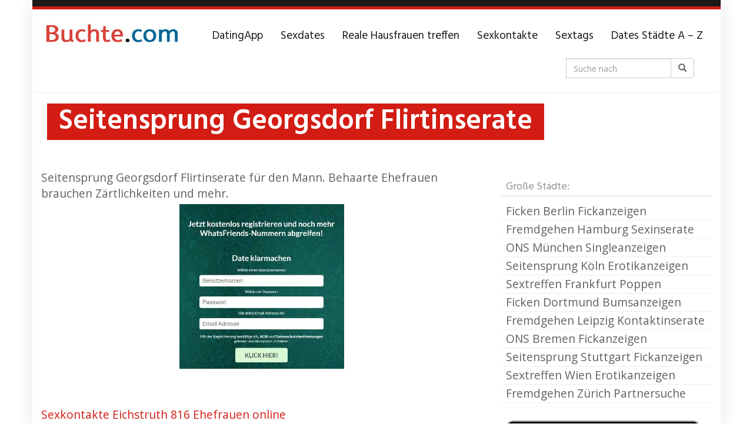

--- FILE ---
content_type: text/html; charset=UTF-8
request_url: https://buchte.com/region/seitensprung-georgsdorf-flirtinserate/
body_size: 22193
content:
<!DOCTYPE html>
<html lang="de" prefix="og: https://ogp.me/ns#">
	<head>
		<meta charset="utf-8">

<!-- Diese Seite wurde optimiert mit wpSEO (https://www.wpseo.org). -->
<title>Seitensprung Georgsdorf Flirtinserate</title>
<meta name="description" content="Seitensprung Georgsdorf Flirtinserate für den Mann. Behaarte Ehefrauen brauchen Zärtlichkeiten und mehr. Sexkontakte Eichstruth 816 ..." />
<meta name="robots" content="index, follow, noodp" />

		<meta name="viewport" content="width=device-width, initial-scale=1.0, maximum-scale=1.0, user-scalable=no"/>
		<meta http-equiv="X-UA-Compatible" content="IE=edge,chrome=1">
		
			<style>img:is([sizes="auto" i], [sizes^="auto," i]) { contain-intrinsic-size: 3000px 1500px }</style>
	
<!-- Suchmaschinen-Optimierung durch Rank Math PRO - https://rankmath.com/ -->


<link rel="canonical" href="https://buchte.com/region/seitensprung-georgsdorf-flirtinserate/" />
<meta property="og:locale" content="de_DE" />
<meta property="og:type" content="article" />
<meta property="og:title" content="Seitensprung Georgsdorf Flirtinserate - Private Sexadressen für Deinen Seitensprung." />
<meta property="og:description" content="Seitensprung Georgsdorf Flirtinserate für den Mann. Behaarte Ehefrauen brauchen Zärtlichkeiten und mehr. Sexkontakte Eichstruth 816 Ehefrauen online" />
<meta property="og:url" content="https://buchte.com/region/seitensprung-georgsdorf-flirtinserate/" />
<meta property="og:site_name" content="Private Sexadressen für Deinen Seitensprung." />
<meta name="twitter:card" content="summary_large_image" />
<meta name="twitter:title" content="Seitensprung Georgsdorf Flirtinserate - Private Sexadressen für Deinen Seitensprung." />
<meta name="twitter:description" content="Seitensprung Georgsdorf Flirtinserate für den Mann. Behaarte Ehefrauen brauchen Zärtlichkeiten und mehr. Sexkontakte Eichstruth 816 Ehefrauen online" />
<meta name="twitter:label1" content="Verfasst von" />
<meta name="twitter:data1" content="admin" />
<meta name="twitter:label2" content="Lesedauer" />
<meta name="twitter:data2" content="Weniger als eine Minute" />
<!-- /Rank Math WordPress SEO Plugin -->

<link rel='dns-prefetch' href='//www.wazazu.com' />
<link rel='dns-prefetch' href='//www.googletagmanager.com' />
<link rel='dns-prefetch' href='//netdna.bootstrapcdn.com' />
<link rel='dns-prefetch' href='//fonts.googleapis.com' />
<script type="text/javascript">
/* <![CDATA[ */
window._wpemojiSettings = {"baseUrl":"https:\/\/s.w.org\/images\/core\/emoji\/16.0.1\/72x72\/","ext":".png","svgUrl":"https:\/\/s.w.org\/images\/core\/emoji\/16.0.1\/svg\/","svgExt":".svg","source":{"concatemoji":"https:\/\/buchte.com\/wp-includes\/js\/wp-emoji-release.min.js?ver=6.8.3"}};
/*! This file is auto-generated */
!function(s,n){var o,i,e;function c(e){try{var t={supportTests:e,timestamp:(new Date).valueOf()};sessionStorage.setItem(o,JSON.stringify(t))}catch(e){}}function p(e,t,n){e.clearRect(0,0,e.canvas.width,e.canvas.height),e.fillText(t,0,0);var t=new Uint32Array(e.getImageData(0,0,e.canvas.width,e.canvas.height).data),a=(e.clearRect(0,0,e.canvas.width,e.canvas.height),e.fillText(n,0,0),new Uint32Array(e.getImageData(0,0,e.canvas.width,e.canvas.height).data));return t.every(function(e,t){return e===a[t]})}function u(e,t){e.clearRect(0,0,e.canvas.width,e.canvas.height),e.fillText(t,0,0);for(var n=e.getImageData(16,16,1,1),a=0;a<n.data.length;a++)if(0!==n.data[a])return!1;return!0}function f(e,t,n,a){switch(t){case"flag":return n(e,"\ud83c\udff3\ufe0f\u200d\u26a7\ufe0f","\ud83c\udff3\ufe0f\u200b\u26a7\ufe0f")?!1:!n(e,"\ud83c\udde8\ud83c\uddf6","\ud83c\udde8\u200b\ud83c\uddf6")&&!n(e,"\ud83c\udff4\udb40\udc67\udb40\udc62\udb40\udc65\udb40\udc6e\udb40\udc67\udb40\udc7f","\ud83c\udff4\u200b\udb40\udc67\u200b\udb40\udc62\u200b\udb40\udc65\u200b\udb40\udc6e\u200b\udb40\udc67\u200b\udb40\udc7f");case"emoji":return!a(e,"\ud83e\udedf")}return!1}function g(e,t,n,a){var r="undefined"!=typeof WorkerGlobalScope&&self instanceof WorkerGlobalScope?new OffscreenCanvas(300,150):s.createElement("canvas"),o=r.getContext("2d",{willReadFrequently:!0}),i=(o.textBaseline="top",o.font="600 32px Arial",{});return e.forEach(function(e){i[e]=t(o,e,n,a)}),i}function t(e){var t=s.createElement("script");t.src=e,t.defer=!0,s.head.appendChild(t)}"undefined"!=typeof Promise&&(o="wpEmojiSettingsSupports",i=["flag","emoji"],n.supports={everything:!0,everythingExceptFlag:!0},e=new Promise(function(e){s.addEventListener("DOMContentLoaded",e,{once:!0})}),new Promise(function(t){var n=function(){try{var e=JSON.parse(sessionStorage.getItem(o));if("object"==typeof e&&"number"==typeof e.timestamp&&(new Date).valueOf()<e.timestamp+604800&&"object"==typeof e.supportTests)return e.supportTests}catch(e){}return null}();if(!n){if("undefined"!=typeof Worker&&"undefined"!=typeof OffscreenCanvas&&"undefined"!=typeof URL&&URL.createObjectURL&&"undefined"!=typeof Blob)try{var e="postMessage("+g.toString()+"("+[JSON.stringify(i),f.toString(),p.toString(),u.toString()].join(",")+"));",a=new Blob([e],{type:"text/javascript"}),r=new Worker(URL.createObjectURL(a),{name:"wpTestEmojiSupports"});return void(r.onmessage=function(e){c(n=e.data),r.terminate(),t(n)})}catch(e){}c(n=g(i,f,p,u))}t(n)}).then(function(e){for(var t in e)n.supports[t]=e[t],n.supports.everything=n.supports.everything&&n.supports[t],"flag"!==t&&(n.supports.everythingExceptFlag=n.supports.everythingExceptFlag&&n.supports[t]);n.supports.everythingExceptFlag=n.supports.everythingExceptFlag&&!n.supports.flag,n.DOMReady=!1,n.readyCallback=function(){n.DOMReady=!0}}).then(function(){return e}).then(function(){var e;n.supports.everything||(n.readyCallback(),(e=n.source||{}).concatemoji?t(e.concatemoji):e.wpemoji&&e.twemoji&&(t(e.twemoji),t(e.wpemoji)))}))}((window,document),window._wpemojiSettings);
/* ]]> */
</script>
<style id='wp-emoji-styles-inline-css' type='text/css'>

	img.wp-smiley, img.emoji {
		display: inline !important;
		border: none !important;
		box-shadow: none !important;
		height: 1em !important;
		width: 1em !important;
		margin: 0 0.07em !important;
		vertical-align: -0.1em !important;
		background: none !important;
		padding: 0 !important;
	}
</style>
<link rel='stylesheet' id='wp-block-library-css' href='https://buchte.com/wp-includes/css/dist/block-library/style.min.css?ver=6.8.3' type='text/css' media='all' />
<style id='classic-theme-styles-inline-css' type='text/css'>
/*! This file is auto-generated */
.wp-block-button__link{color:#fff;background-color:#32373c;border-radius:9999px;box-shadow:none;text-decoration:none;padding:calc(.667em + 2px) calc(1.333em + 2px);font-size:1.125em}.wp-block-file__button{background:#32373c;color:#fff;text-decoration:none}
</style>
<style id='vx-vx-videos-style-inline-css' type='text/css'>


</style>
<style id='vx-vx-models-style-inline-css' type='text/css'>


</style>
<style id='global-styles-inline-css' type='text/css'>
:root{--wp--preset--aspect-ratio--square: 1;--wp--preset--aspect-ratio--4-3: 4/3;--wp--preset--aspect-ratio--3-4: 3/4;--wp--preset--aspect-ratio--3-2: 3/2;--wp--preset--aspect-ratio--2-3: 2/3;--wp--preset--aspect-ratio--16-9: 16/9;--wp--preset--aspect-ratio--9-16: 9/16;--wp--preset--color--black: #000000;--wp--preset--color--cyan-bluish-gray: #abb8c3;--wp--preset--color--white: #ffffff;--wp--preset--color--pale-pink: #f78da7;--wp--preset--color--vivid-red: #cf2e2e;--wp--preset--color--luminous-vivid-orange: #ff6900;--wp--preset--color--luminous-vivid-amber: #fcb900;--wp--preset--color--light-green-cyan: #7bdcb5;--wp--preset--color--vivid-green-cyan: #00d084;--wp--preset--color--pale-cyan-blue: #8ed1fc;--wp--preset--color--vivid-cyan-blue: #0693e3;--wp--preset--color--vivid-purple: #9b51e0;--wp--preset--gradient--vivid-cyan-blue-to-vivid-purple: linear-gradient(135deg,rgba(6,147,227,1) 0%,rgb(155,81,224) 100%);--wp--preset--gradient--light-green-cyan-to-vivid-green-cyan: linear-gradient(135deg,rgb(122,220,180) 0%,rgb(0,208,130) 100%);--wp--preset--gradient--luminous-vivid-amber-to-luminous-vivid-orange: linear-gradient(135deg,rgba(252,185,0,1) 0%,rgba(255,105,0,1) 100%);--wp--preset--gradient--luminous-vivid-orange-to-vivid-red: linear-gradient(135deg,rgba(255,105,0,1) 0%,rgb(207,46,46) 100%);--wp--preset--gradient--very-light-gray-to-cyan-bluish-gray: linear-gradient(135deg,rgb(238,238,238) 0%,rgb(169,184,195) 100%);--wp--preset--gradient--cool-to-warm-spectrum: linear-gradient(135deg,rgb(74,234,220) 0%,rgb(151,120,209) 20%,rgb(207,42,186) 40%,rgb(238,44,130) 60%,rgb(251,105,98) 80%,rgb(254,248,76) 100%);--wp--preset--gradient--blush-light-purple: linear-gradient(135deg,rgb(255,206,236) 0%,rgb(152,150,240) 100%);--wp--preset--gradient--blush-bordeaux: linear-gradient(135deg,rgb(254,205,165) 0%,rgb(254,45,45) 50%,rgb(107,0,62) 100%);--wp--preset--gradient--luminous-dusk: linear-gradient(135deg,rgb(255,203,112) 0%,rgb(199,81,192) 50%,rgb(65,88,208) 100%);--wp--preset--gradient--pale-ocean: linear-gradient(135deg,rgb(255,245,203) 0%,rgb(182,227,212) 50%,rgb(51,167,181) 100%);--wp--preset--gradient--electric-grass: linear-gradient(135deg,rgb(202,248,128) 0%,rgb(113,206,126) 100%);--wp--preset--gradient--midnight: linear-gradient(135deg,rgb(2,3,129) 0%,rgb(40,116,252) 100%);--wp--preset--font-size--small: 13px;--wp--preset--font-size--medium: 20px;--wp--preset--font-size--large: 36px;--wp--preset--font-size--x-large: 42px;--wp--preset--spacing--20: 0.44rem;--wp--preset--spacing--30: 0.67rem;--wp--preset--spacing--40: 1rem;--wp--preset--spacing--50: 1.5rem;--wp--preset--spacing--60: 2.25rem;--wp--preset--spacing--70: 3.38rem;--wp--preset--spacing--80: 5.06rem;--wp--preset--shadow--natural: 6px 6px 9px rgba(0, 0, 0, 0.2);--wp--preset--shadow--deep: 12px 12px 50px rgba(0, 0, 0, 0.4);--wp--preset--shadow--sharp: 6px 6px 0px rgba(0, 0, 0, 0.2);--wp--preset--shadow--outlined: 6px 6px 0px -3px rgba(255, 255, 255, 1), 6px 6px rgba(0, 0, 0, 1);--wp--preset--shadow--crisp: 6px 6px 0px rgba(0, 0, 0, 1);}:where(.is-layout-flex){gap: 0.5em;}:where(.is-layout-grid){gap: 0.5em;}body .is-layout-flex{display: flex;}.is-layout-flex{flex-wrap: wrap;align-items: center;}.is-layout-flex > :is(*, div){margin: 0;}body .is-layout-grid{display: grid;}.is-layout-grid > :is(*, div){margin: 0;}:where(.wp-block-columns.is-layout-flex){gap: 2em;}:where(.wp-block-columns.is-layout-grid){gap: 2em;}:where(.wp-block-post-template.is-layout-flex){gap: 1.25em;}:where(.wp-block-post-template.is-layout-grid){gap: 1.25em;}.has-black-color{color: var(--wp--preset--color--black) !important;}.has-cyan-bluish-gray-color{color: var(--wp--preset--color--cyan-bluish-gray) !important;}.has-white-color{color: var(--wp--preset--color--white) !important;}.has-pale-pink-color{color: var(--wp--preset--color--pale-pink) !important;}.has-vivid-red-color{color: var(--wp--preset--color--vivid-red) !important;}.has-luminous-vivid-orange-color{color: var(--wp--preset--color--luminous-vivid-orange) !important;}.has-luminous-vivid-amber-color{color: var(--wp--preset--color--luminous-vivid-amber) !important;}.has-light-green-cyan-color{color: var(--wp--preset--color--light-green-cyan) !important;}.has-vivid-green-cyan-color{color: var(--wp--preset--color--vivid-green-cyan) !important;}.has-pale-cyan-blue-color{color: var(--wp--preset--color--pale-cyan-blue) !important;}.has-vivid-cyan-blue-color{color: var(--wp--preset--color--vivid-cyan-blue) !important;}.has-vivid-purple-color{color: var(--wp--preset--color--vivid-purple) !important;}.has-black-background-color{background-color: var(--wp--preset--color--black) !important;}.has-cyan-bluish-gray-background-color{background-color: var(--wp--preset--color--cyan-bluish-gray) !important;}.has-white-background-color{background-color: var(--wp--preset--color--white) !important;}.has-pale-pink-background-color{background-color: var(--wp--preset--color--pale-pink) !important;}.has-vivid-red-background-color{background-color: var(--wp--preset--color--vivid-red) !important;}.has-luminous-vivid-orange-background-color{background-color: var(--wp--preset--color--luminous-vivid-orange) !important;}.has-luminous-vivid-amber-background-color{background-color: var(--wp--preset--color--luminous-vivid-amber) !important;}.has-light-green-cyan-background-color{background-color: var(--wp--preset--color--light-green-cyan) !important;}.has-vivid-green-cyan-background-color{background-color: var(--wp--preset--color--vivid-green-cyan) !important;}.has-pale-cyan-blue-background-color{background-color: var(--wp--preset--color--pale-cyan-blue) !important;}.has-vivid-cyan-blue-background-color{background-color: var(--wp--preset--color--vivid-cyan-blue) !important;}.has-vivid-purple-background-color{background-color: var(--wp--preset--color--vivid-purple) !important;}.has-black-border-color{border-color: var(--wp--preset--color--black) !important;}.has-cyan-bluish-gray-border-color{border-color: var(--wp--preset--color--cyan-bluish-gray) !important;}.has-white-border-color{border-color: var(--wp--preset--color--white) !important;}.has-pale-pink-border-color{border-color: var(--wp--preset--color--pale-pink) !important;}.has-vivid-red-border-color{border-color: var(--wp--preset--color--vivid-red) !important;}.has-luminous-vivid-orange-border-color{border-color: var(--wp--preset--color--luminous-vivid-orange) !important;}.has-luminous-vivid-amber-border-color{border-color: var(--wp--preset--color--luminous-vivid-amber) !important;}.has-light-green-cyan-border-color{border-color: var(--wp--preset--color--light-green-cyan) !important;}.has-vivid-green-cyan-border-color{border-color: var(--wp--preset--color--vivid-green-cyan) !important;}.has-pale-cyan-blue-border-color{border-color: var(--wp--preset--color--pale-cyan-blue) !important;}.has-vivid-cyan-blue-border-color{border-color: var(--wp--preset--color--vivid-cyan-blue) !important;}.has-vivid-purple-border-color{border-color: var(--wp--preset--color--vivid-purple) !important;}.has-vivid-cyan-blue-to-vivid-purple-gradient-background{background: var(--wp--preset--gradient--vivid-cyan-blue-to-vivid-purple) !important;}.has-light-green-cyan-to-vivid-green-cyan-gradient-background{background: var(--wp--preset--gradient--light-green-cyan-to-vivid-green-cyan) !important;}.has-luminous-vivid-amber-to-luminous-vivid-orange-gradient-background{background: var(--wp--preset--gradient--luminous-vivid-amber-to-luminous-vivid-orange) !important;}.has-luminous-vivid-orange-to-vivid-red-gradient-background{background: var(--wp--preset--gradient--luminous-vivid-orange-to-vivid-red) !important;}.has-very-light-gray-to-cyan-bluish-gray-gradient-background{background: var(--wp--preset--gradient--very-light-gray-to-cyan-bluish-gray) !important;}.has-cool-to-warm-spectrum-gradient-background{background: var(--wp--preset--gradient--cool-to-warm-spectrum) !important;}.has-blush-light-purple-gradient-background{background: var(--wp--preset--gradient--blush-light-purple) !important;}.has-blush-bordeaux-gradient-background{background: var(--wp--preset--gradient--blush-bordeaux) !important;}.has-luminous-dusk-gradient-background{background: var(--wp--preset--gradient--luminous-dusk) !important;}.has-pale-ocean-gradient-background{background: var(--wp--preset--gradient--pale-ocean) !important;}.has-electric-grass-gradient-background{background: var(--wp--preset--gradient--electric-grass) !important;}.has-midnight-gradient-background{background: var(--wp--preset--gradient--midnight) !important;}.has-small-font-size{font-size: var(--wp--preset--font-size--small) !important;}.has-medium-font-size{font-size: var(--wp--preset--font-size--medium) !important;}.has-large-font-size{font-size: var(--wp--preset--font-size--large) !important;}.has-x-large-font-size{font-size: var(--wp--preset--font-size--x-large) !important;}
:where(.wp-block-post-template.is-layout-flex){gap: 1.25em;}:where(.wp-block-post-template.is-layout-grid){gap: 1.25em;}
:where(.wp-block-columns.is-layout-flex){gap: 2em;}:where(.wp-block-columns.is-layout-grid){gap: 2em;}
:root :where(.wp-block-pullquote){font-size: 1.5em;line-height: 1.6;}
</style>
<link rel='stylesheet' id='kk-star-ratings-css' href='https://buchte.com/wp-content/plugins/kk-star-ratings/src/core/public/css/kk-star-ratings.min.css?ver=5.4.10.2' type='text/css' media='all' />
<link rel='stylesheet' id='vx_base_style-css' href='https://buchte.com/wp-content/plugins/vx/classes/../dist/app.css?ver=6.8.3' type='text/css' media='all' />
<style id='vx_base_style-inline-css' type='text/css'>

			#vx-host-modalbox-abdecker .vx-modalbox {
				background-color: #ffffff;
				color: #333333;
				font-size: 22px;
			}
		
			#vx-host-modalbox-abdecker .vx-modalbox-head {
				border-bottom: 1px solid #cccccc;
			}

			#vx-host-modalbox-abdecker .vx-modalbox-infos-property {
				border-bottom: 1px solid #cccccc;
			}

			#vx-host-modalbox-abdecker .vx-modalbox-cta {
				background-color: #008000;
				color: #ffffff;
			}

			#vx-host-modalbox-abdecker .vx-modalbox-cta:hover {
				background-color: #00b300;
			}
		
			#vx-host-modalbox-abdecker .vx-modalbox-close {
				border: 1px solid #333333;
				color: #333333;
			}
		
			@media screen and (min-width: 1000px) {
				.vx-host-holder .vx-host, .vx-video-holder .vx-video, .vx-welcome-holder .vx-video {
						flex: 1 1 23.75%;
						margin-right: 1%;
						max-width: 23.75%;
				} 
				.vx-host-holder .vx-host:nth-child(4n+0, .vx-video-holder .vx-video:nth-child(4n+0, .vx-welcome-holder .vx-video:nth-child(4n+0 ) {
					margin-right: 0;
				}
			}
			
			@media screen and (max-width: 999px) and (min-width: 700px) {
				.vx-host-holder .vx-host, .vx-video-holder .vx-video, .vx-welcome-holder .vx-video {
						flex: 1 1 32.166666666667%;
						margin-right: 1%;
						max-width: 32.166666666667%;
				} 
				.vx-host-holder .vx-host:nth-child(3n+0, .vx-video-holder .vx-video:nth-child(3n+0), .vx-welcome-holder .vx-video:nth-child(3n+0) {
					margin-right: 0;
				}
			}

			@media screen and (max-width: 699px) {
				.vx-host-holder .vx-host, .vx-video-holder .vx-video, .vx-welcome-holder .vx-video {
						flex: 1 1 99.5%;
						margin-right: 1%;
						max-width: 99.5%;
				} 
				.vx-host-holder .vx-host:nth-child(1n+0), .vx-video-holder .vx-video:nth-child(1n+0), .vx-welcome-holder .vx-video:nth-child(1n+0) {
					margin-right: 0;
				}
			}
		
			
			
</style>
<link rel='stylesheet' id='tag-groups-css-frontend-structure-css' href='https://buchte.com/wp-content/plugins/tag-groups/assets/css/jquery-ui.structure.min.css?ver=2.1.1' type='text/css' media='all' />
<link rel='stylesheet' id='tag-groups-css-frontend-theme-css' href='https://buchte.com/wp-content/plugins/tag-groups/assets/css/delta/jquery-ui.theme.min.css?ver=2.1.1' type='text/css' media='all' />
<link rel='stylesheet' id='tag-groups-css-frontend-css' href='https://buchte.com/wp-content/plugins/tag-groups/assets/css/frontend.min.css?ver=2.1.1' type='text/css' media='all' />
<link rel='stylesheet' id='font-awesome-css' href='https://netdna.bootstrapcdn.com/font-awesome/4.7.0/css/font-awesome.min.css?ver=6.8.3' type='text/css' media='all' />
<link rel='stylesheet' id='open-sans-css' href='https://fonts.googleapis.com/css?family=Open+Sans%3A300italic%2C400italic%2C600italic%2C300%2C400%2C600&#038;subset=latin%2Clatin-ext&#038;display=fallback&#038;ver=6.8.3' type='text/css' media='all' />
<link rel='stylesheet' id='font-hind-css' href='https://fonts.googleapis.com/css?family=Hind%3A600&#038;ver=6.8.3' type='text/css' media='all' />
<link rel='stylesheet' id='theme-css' href='https://buchte.com/wp-content/themes/datingtheme/style.css?ver=6.8.3' type='text/css' media='all' />
<link rel='stylesheet' id='lightbox-css' href='https://buchte.com/wp-content/themes/datingtheme/_/css/lightbox.css?ver=6.8.3' type='text/css' media='all' />
<style id='wcw-inlinecss-inline-css' type='text/css'>
 .widget_wpcategorieswidget ul.children{display:none;} .widget_wp_categories_widget{background:#fff; position:relative;}.widget_wp_categories_widget h2,.widget_wpcategorieswidget h2{color:#4a5f6d;font-size:20px;font-weight:400;margin:0 0 25px;line-height:24px;text-transform:uppercase}.widget_wp_categories_widget ul li,.widget_wpcategorieswidget ul li{font-size: 16px; margin: 0px; border-bottom: 1px dashed #f0f0f0; position: relative; list-style-type: none; line-height: 35px;}.widget_wp_categories_widget ul li:last-child,.widget_wpcategorieswidget ul li:last-child{border:none;}.widget_wp_categories_widget ul li a,.widget_wpcategorieswidget ul li a{display:inline-block;color:#007acc;transition:all .5s ease;-webkit-transition:all .5s ease;-ms-transition:all .5s ease;-moz-transition:all .5s ease;text-decoration:none;}.widget_wp_categories_widget ul li a:hover,.widget_wp_categories_widget ul li.active-cat a,.widget_wp_categories_widget ul li.active-cat span.post-count,.widget_wpcategorieswidget ul li a:hover,.widget_wpcategorieswidget ul li.active-cat a,.widget_wpcategorieswidget ul li.active-cat span.post-count{color:#ee546c}.widget_wp_categories_widget ul li span.post-count,.widget_wpcategorieswidget ul li span.post-count{height: 30px; min-width: 35px; text-align: center; background: #fff; color: #605f5f; border-radius: 5px; box-shadow: inset 2px 1px 3px rgba(0, 122, 204,.1); top: 0px; float: right; margin-top: 2px;}li.cat-item.cat-have-child > span.post-count{float:inherit;}li.cat-item.cat-item-7.cat-have-child { background: #f8f9fa; }li.cat-item.cat-have-child > span.post-count:before { content: "("; }li.cat-item.cat-have-child > span.post-count:after { content: ")"; }.cat-have-child.open-m-menu ul.children li { border-top: 1px solid #d8d8d8;border-bottom:none;}li.cat-item.cat-have-child:after{ position: absolute; right: 8px; top: 8px; background-image: url([data-uri]); content: ""; width: 18px; height: 18px;transform: rotate(270deg);}ul.children li.cat-item.cat-have-child:after{content:"";background-image: none;}.cat-have-child ul.children {display: none; z-index: 9; width: auto; position: relative; margin: 0px; padding: 0px; margin-top: 0px; padding-top: 10px; padding-bottom: 10px; list-style: none; text-align: left; background:  #f8f9fa; padding-left: 5px;}.widget_wp_categories_widget ul li ul.children li,.widget_wpcategorieswidget ul li ul.children li { border-bottom: 1px solid #fff; padding-right: 5px; }.cat-have-child.open-m-menu ul.children{display:block;}li.cat-item.cat-have-child.open-m-menu:after{transform: rotate(0deg);}.widget_wp_categories_widget > li.product_cat,.widget_wpcategorieswidget > li.product_cat {list-style: none;}.widget_wp_categories_widget > ul,.widget_wpcategorieswidget > ul {padding: 0px;}.widget_wp_categories_widget > ul li ul ,.widget_wpcategorieswidget > ul li ul {padding-left: 15px;} .wcwpro-list{padding: 0 15px;}
</style>
<link rel='stylesheet' id='kirki_google_fonts-css' href='https://fonts.googleapis.com/css?family=Hind%3Aregular%7COpen+Sans%3Aregular&#038;subset&#038;ver=3.0.15' type='text/css' media='all' />
<link rel='stylesheet' id='kirki-styles-global-css' href='https://buchte.com/wp-content/themes/datingtheme/library/plugins/kirki/core/assets/css/kirki-styles.css?ver=3.0.15' type='text/css' media='all' />
<style id='kirki-styles-global-inline-css' type='text/css'>
#wrapper, #wrapper-fluid{background:#ffffff;-webkit-box-shadow:0 0 30px rgba(30,25,25,0.10);-moz-box-shadow:0 0 30px rgba(30,25,25,0.10);box-shadow:0 0 30px rgba(30,25,25,0.10);}h1, h2, h3, h4, h5, h6, .h1, .h2, .h3, .h4, .h5, .h6{font-family:Hind, Helvetica, Arial, sans-serif;font-weight:400;font-style:normal;text-transform:none;color:#1e1919;}body{font-family:"Open Sans", Helvetica, Arial, sans-serif;font-weight:400;font-style:normal;text-transform:none;color:#645f5f;}.pagination > li > a, .pagination > li > span{font-family:"Open Sans", Helvetica, Arial, sans-serif;font-weight:400;font-style:normal;text-transform:none;color:#645f5f;border-color:#efefef;}div[id*="location-list"] ul li a{font-family:"Open Sans", Helvetica, Arial, sans-serif;font-weight:400;font-style:normal;text-transform:none;color:#645f5f;}.wp-caption-text{color:#969191;}.pagination > .disabled > span, .pagination > .disabled > span:hover, .pagination > .disabled > span:focus, .pagination > .disabled > a, .pagination > .disabled > a:hover, .pagination > .disabled > a:focus{color:#969191;border-color:#efefef;}.pager li > a, .pager li > span{color:#969191;}.post-meta{color:#969191;}.comment .media-heading small{color:#969191;}.comment.bypostauthor:after{background-color:#969191;}.media.contact .media-heading a + a{background-color:#969191;}a{color:#d31c13;}a:hover, a:focus, a:active{color:#db4942;}.btn-dt{background-color:#d31c13;color:#ffffff;}.btn-dt.btn-outline{border-color:#d31c13;}.btn-dt.btn-outline, .btn-dt.btn-outline:hover, .btn-dt.btn-outline:focus, .btn-dt.btn-outline:active{color:#d31c13;}.btn-dt:hover, .btn-dt:focus, .btn-dt:active{background-color:#d31c13;color:#ffffff;}.btn-cta{background-color:#15a9b4;color:#ffffff;}.btn-cta.btn-outline{border-color:#15a9b4;}.btn-cta.btn-outline, .btn-cta.btn-outline:hover, .btn-cta.btn-outline:focus, .btn-cta.btn-outline:active{color:#15a9b4;}.contact .label-online{background-color:#15a9b4;}.btn-cta:hover, .btn-cta:focus, .btn-cta:active{background-color:#43bac3;color:#ffffff;}#header{border-top:5px solid #d31c13;}.pagination > li > a:hover, .pagination > li > span:hover, .pagination > li > a:focus, .pagination > li > span:focus{color:#d31c13;border-color:#efefef;}.pagination > .active > a, .pagination > .active > span, .pagination > .active > a:hover, .pagination > .active > span:hover, .pagination > .active > a:focus, .pagination > .active > span:focus{background-color:#d31c13;border-color:#d31c13;}.post > h2 > a:hover, .post > h2 > a:focus{color:#d31c13;}.search #content .page > h2 > a:hover, .search #content .page > h2 > a:focus{color:#d31c13;}.post-meta a:hover, .post-meta a:focus{color:#d31c13;}.comment .media-heading a:hover, .comment .media-heading a:focus{color:#d31c13;}.media.contact .media-heading a:hover, .media.contact .media-heading a:focus{color:#d31c13;}.container > form#signup_form{background-color:#d31c13;}::selection{background-color:#d31c13;}::-moz-selection{background-color:#d31c13;}.location-list-city-nav li a:hover, .location-list-city-nav li a:focus, .location-list-city-nav li.current a{background:#d31c13;}.contact .h2 a:hover, .contact .h2 a:focus{color:#d31c13;}#ContactModal .media-body > h5 span{color:#d31c13;}.single-location .carousel-caption span{background:#d31c13;}.post > h2 > a{color:#1e1919;}.search #content .page > h2 > a{color:#1e1919;}.pager li > a:hover, .pager li > a:focus{color:#1e1919;background-color:#f9f6f6;}.comment .media-heading{color:#1e1919;}.comment .media-heading a{color:#1e1919;}.comment .comment-reply-link{background-color:#1e1919;}.media.contact .media-heading a{color:#1e1919;}.container > form#signup_form .btn{background-color:#1e1919;border-color:#1e1919;}.location-list-city-nav{background:#1e1919;}.contact .h2 a{color:#1e1919;}#ContactModal .media-body > h5{color:#1e1919;}.btn-black{background-color:#1e1919;border-color:#1e1919;}.btn-black.btn-outline{color:#1e1919;}.btn-black:hover, .btn-black:focus, .btn-black:active, .btn-black:active:hover, .btn-black:active:focus{background-color:#1e1919;border-color:#1e1919;}.btn-link, .btn-link:hover, .btn-link:focus, .btn-link:active{color:#645f5f;}.btn-grayl{color:#645f5f;background-color:#f9f6f6;border-color:#f9f6f6;}.btn-grayl.btn-outline{color:#645f5f;}.btn-grayl:hover, .btn-grayl:focus, .btn-grayl:active, .btn-grayl:active:hover, .btn-grayl:active:focus{color:#f9f6f6;border-color:#f9f6f6;}.btn-grayd{background-color:#645f5f;border-color:#645f5f;}.btn-grayd.btn-outline{color:#645f5f;}.btn-grayd:hover, .btn-grayd:focus, .btn-grayd:active, .btn-grayd:active:hover, .btn-grayd:active:focus{background-color:#645f5f;border-color:#645f5f;}.btn-default{color:#645f5f;}.btn-default.btn-outline{color:#645f5f;}.btn-default:hover, .btn-default:focus, .btn-default:active, .btn-default:active:hover, .btn-default:active:focus{color:#645f5f;background-color:#f9f6f6;}.btn-gray{background-color:#969191;border-color:#969191;}.btn-gray.btn-outline{color:#969191;}.btn-gray:hover, .btn-gray:focus, .btn-gray:active, .btn-gray:active:hover, .btn-gray:active:focus{background-color:#969191;border-color:#969191;}#ContactModal .media-body > h4{color:#645f5f;}.pager li > a > small{color:#969191;}.contact .h2 > span, .contact .h2 > span.contact-city a{color:#969191;}hr{border-color:#efefef;}.post-large{border-bottom:1px solid #efefef;}.post-small{border-bottom:1px solid #efefef;}.comment .media-body{border:2px solid #efefef;}#sidebar .widget .h1{border-bottom:2px solid #efefef;color:#969191;}#sidebar .widget_block ul li a, #sidebar .widget_inline  ul li{border-bottom:1px solid #efefef;}.contact{border-bottom:1px solid #efefef;}.contact-list .media-body .quote, div[id*="location-list"]{border:2px solid #efefef;}.btn-social{background-color:#c1bfbf;}.btn-social, .btn-social:hover, .btn-social:focus, .btn-social:active{color:#ffffff;}form.signup_form_big .privacy-hint, form.signup_form_big .privacy-hint a{color:#efefef;}#topbar{background:#1e1919;color:#c1bfbf;}#topbar a{color:#c1bfbf;}#topbar a:hover, #topbar a:focus, #topbar a:active{color:#ffffff;}div[id*="location-list"] ul li a:hover, div[id*="location-list"] ul li a:focus{color:#c1bfbf;}#navigation .navbar .navbar-nav > li > a{font-family:Hind, Helvetica, Arial, sans-serif;font-weight:400;font-style:normal;text-transform:none;color:#1e1919;}#navigation .navbar .navbar-nav > li > a:hover, #navigation .navbar .navbar-nav > li > a:focus, #navigation .navbar .navbar-nav > li:hover > a, #navigation .navbar .navbar-nav > .open > a, #navigation .navbar .navbar-nav > .open > a:hover, #navigation .navbar .navbar-nav > .open > a:focus, #navigation .navbar .navbar-nav > .current_page_item > a:hover, #navigation .navbar .navbar-nav > .current_page_item > a:focus, #navigation .navbar .navbar-nav > .current_page_parent > a:hover, #navigation .navbar .navbar-nav > .current_page_parent > a:focus{color:#d31c13;}#navigation .dropdown-menu{background-color:#ffffff;}#navigation .dropdown-menu > li > a{color:#645f5f;}#navigation .dropdown-submenu > a:after{border-left-color:#645f5f;}#navigation .dropdown-menu > li:hover > a, #navigation .dropdown-menu > li.open > a, #navigation .dropdown-menu > li > a:hover, #navigation .dropdown-menu > li > a:focus{color:#d31c13;}#navigation .dropdown-submenu:hover > a:after, #navigation .dropdown-submenu.open > a:after, #navigation .dropdown-submenu > a:hover:after, #navigation .dropdown-submenu > a:focus:after{border-left-color:#645f5f;}#sidebar .widget .textwidget, #sidebar .widget_calendar #wp-calendar th, #sidebar .widget_calendar #wp-calendar caption, #sidebar .widget label.screen-reader-text{color:#645f5f;}#sidebar .widget_block ul li .count{color:#969191;}#sidebar .widget_inline  ul li, #sidebar .widget .post-date, #sidebar .widget .rss-date, #sidebar .widget cite, #sidebar .widget .count, #sidebar .widget_inline  caption, #sidebar .widget_calendar #wp-calendar td {color:#969191;}#sidebar .widget_block ul li a{color:#645f5f;}#sidebar .widget_block ul li a:hover, #sidebar .widget_block ul li a:focus{color:#ffffff;background-color:#c80a28;}#sidebar .widget_block ul > li > a:hover + .count, #sidebar .widget_block ul > li > a:focus + .count{color:#ffffff;}#sidebar .widget_inline ul li a, #sidebar .widget_tag_cloud a{color:#645f5f;}#sidebar .widget_inline ul li a:hover, #sidebar .widget_inline ul li a:focus, #sidebar .widget_tag_cloud a:hover, #sidebar .widget_tag_cloud a:focus{color:#d31c13;}#breadcrumbs{background-color:#ffffff;color:#969191;border-bottom:1px solid #efefef;}#breadcrumbs a{color:#969191;}#breadcrumbs a:hover, #breadcrumbs a:focus, #breadcrumbs a:active{color:#d31c13;}#main + #breadcrumbs{border-top:1px solid #efefef;}#footer-top{background-color:#291413;color:#c1bfbf;}#footer-top .h1{color:#ffffff;}#footer-top a{color:#c1bfbf;}footer-top a:hover, #footer-top a:focus, #footer-top a:active{color:#ffffff;}#footer-bottom{background-color:#20100f;color:#645f5f;}#footer-bottom a{color:#645f5f;}footer-bottom a:hover, #footer-bottom a:focus, #footer-bottom a:active{color:#ffffff;}@media (max-width: 767px){#navigation .navbar .navbar-toggle .icon-bar{background-color:#1e1919;}#navigation .navbar .navbar-toggle:hover .icon-bar, #navigation .navbar .navbar-toggle:focus .icon-bar{background-color:#d31c13;}}
</style>
<script type="text/javascript" id="vx_base_script-js-extra">
/* <![CDATA[ */
var visitx_obj = {"ajax_url":"https:\/\/buchte.com\/wp-admin\/admin-ajax.php","modal":"direct","wmid":"47810","campaignId":"2109008.wpv","key":"2c3827fefc3c1431ee3b4d7b8c6794d3 ","background":"ffffff","text":"333333","button":"008000","buttonText":"ffffff","nonce":"0577a2ad3c"};
/* ]]> */
</script>
<script type="text/javascript" src="https://buchte.com/wp-content/plugins/vx/classes/../dist/app.js?ver=6.8.3" id="vx_base_script-js"></script>
<script type="text/javascript" src="https://buchte.com/wp-includes/js/jquery/jquery.min.js?ver=3.7.1" id="jquery-core-js"></script>
<script type="text/javascript" id="jquery-core-js-after">
/* <![CDATA[ */
jQuery(document).ready(function($){ jQuery('li.cat-item:has(ul.children)').addClass('cat-have-child'); jQuery('.cat-have-child').removeClass('open-m-menu');jQuery('li.cat-have-child > a').click(function(){window.location.href=jQuery(this).attr('href');return false;});jQuery('li.cat-have-child').click(function(){

		var li_parentdiv = jQuery(this).parent().parent().parent().attr('class');
			if(jQuery(this).hasClass('open-m-menu')){jQuery('.cat-have-child').removeClass('open-m-menu');}else{jQuery('.cat-have-child').removeClass('open-m-menu');jQuery(this).addClass('open-m-menu');}});});
/* ]]> */
</script>
<script type="text/javascript" src="https://buchte.com/wp-includes/js/jquery/jquery-migrate.min.js?ver=3.4.1" id="jquery-migrate-js"></script>
<script type="text/javascript" src="https://buchte.com/wp-content/plugins/tag-groups/assets/js/frontend.min.js?ver=2.1.1" id="tag-groups-js-frontend-js"></script>
<script type="text/javascript" src="https://www.wazazu.com/LA/Dyn/Anti?w=47810&amp;ws=2110001&amp;ct=com&amp;ver=1.0" id="dt-ab-js"></script>

<!-- Google Tag (gtac.js) durch Site-Kit hinzugefügt -->
<!-- Von Site Kit hinzugefügtes Google-Analytics-Snippet -->
<script type="text/javascript" src="https://www.googletagmanager.com/gtag/js?id=GT-K4LKSTG" id="google_gtagjs-js" async></script>
<script type="text/javascript" id="google_gtagjs-js-after">
/* <![CDATA[ */
window.dataLayer = window.dataLayer || [];function gtag(){dataLayer.push(arguments);}
gtag("set","linker",{"domains":["buchte.com"]});
gtag("js", new Date());
gtag("set", "developer_id.dZTNiMT", true);
gtag("config", "GT-K4LKSTG");
/* ]]> */
</script>
<link rel="https://api.w.org/" href="https://buchte.com/wp-json/" /><link rel="EditURI" type="application/rsd+xml" title="RSD" href="https://buchte.com/xmlrpc.php?rsd" />
<meta name="generator" content="WordPress 6.8.3" />
<link rel='shortlink' href='https://buchte.com/?p=52405' />
<link rel="alternate" title="oEmbed (JSON)" type="application/json+oembed" href="https://buchte.com/wp-json/oembed/1.0/embed?url=https%3A%2F%2Fbuchte.com%2Fregion%2Fseitensprung-georgsdorf-flirtinserate%2F" />
<link rel="alternate" title="oEmbed (XML)" type="text/xml+oembed" href="https://buchte.com/wp-json/oembed/1.0/embed?url=https%3A%2F%2Fbuchte.com%2Fregion%2Fseitensprung-georgsdorf-flirtinserate%2F&#038;format=xml" />
<meta name="generator" content="Site Kit by Google 1.164.0" /><link rel="apple-touch-icon" sizes="76x76" href="/wp-content/uploads/fbrfg/apple-touch-icon.png">
<link rel="icon" type="image/png" sizes="32x32" href="/wp-content/uploads/fbrfg/favicon-32x32.png">
<link rel="icon" type="image/png" sizes="16x16" href="/wp-content/uploads/fbrfg/favicon-16x16.png">
<link rel="manifest" href="/wp-content/uploads/fbrfg/site.webmanifest">
<link rel="mask-icon" href="/wp-content/uploads/fbrfg/safari-pinned-tab.svg" color="#5bbad5">
<link rel="shortcut icon" href="/wp-content/uploads/fbrfg/favicon.ico">
<meta name="msapplication-TileColor" content="#da532c">
<meta name="msapplication-config" content="/wp-content/uploads/fbrfg/browserconfig.xml">
<meta name="theme-color" content="#ffffff">        <script type="text/javascript">
            var ajaxurl = 'https://buchte.com/wp-admin/admin-ajax.php';
        </script>
        <style>body { font-size: 1.2rem; font-weight: 400; }</style><script></script>	</head>
	
	<body class="wp-singular location-template-default single single-location postid-52405 wp-theme-datingtheme wp-child-theme-datingtheme-child chrome osx">
		<!--[if lt IE 8]>
			<p class="browserupgrade"><i class="glyphicon glyphicon-warning-sign"></i> 
				Sie verwenden einen <strong>veralteten</strong> Internet-Browser. Bitte laden Sie sich eine aktuelle Version von <a href="http://browsehappy.com/" target="_blank" rel="nofollow">browsehappy.com</a> um die Seite fehlerfrei zu verwenden.
			</p>
		<![endif]-->
		
		<a href="#content" class="sr-only sr-only-focusable">Skip to main content</a>
		<div id="wrapper">
			<section id="topbar" class="">
	<div class="container">
		<div class="row">
						
			<div class="col-sm-6">
							</div>
			
							<div class="col-sm-6">
									</div>
					</div>
	</div>
</section>			
			<header id="header" class="" role="banner">
					<nav id="navigation" role="navigation" class="wrapped">
		<div class="navbar navbar-xcore navbar-4-8 navbar-hover">
			<div class="container">
				<div class="navbar-header">
					<button type="button" class="navbar-toggle" data-toggle="collapse" data-target=".navbar-collapse">
						<span class="sr-only">Toggle navigation</span>
						<span class="icon-bar"></span>
						<span class="icon-bar"></span>
						<span class="icon-bar"></span>
					</button>
					<a href="https://buchte.com" title="Private Sexadressen für Deinen Seitensprung." class="navbar-brand navbar-brand-logo">
						<img src="https://buchte.com/wp-content/uploads/2021/09/buchte-logo.jpg" width="240" height="50" alt="Sexadressen xxx" class="img-responsive" />					</a>
				</div>
				<div class="collapse navbar-collapse">
					<ul id="menu-menue" class="nav navbar-nav navbar-right"><li id="menu-item-68303" class="menu-item menu-item-type-custom menu-item-object-custom"><a href="https://trk.cloudtraff.com/38437e5a-19ef-47a9-b196-1687454454b8?o=2535">DatingApp</a></li>
<li id="menu-item-63505" class="menu-item menu-item-type-post_type menu-item-object-page current_page_parent"><a href="https://buchte.com/sexdates-zum-fremdgehen-xxx/">Sexdates</a></li>
<li id="menu-item-68291" class="menu-item menu-item-type-custom menu-item-object-custom"><a href="https://trk.cloudtraff.com/eb1391e8-971b-4d1e-9ef2-598257454aa9?o=2628&amp;subPublisher=affiliate_id&amp;source=affiliate_sub_id&amp;clicktag=unique_clickid">Reale Hausfrauen treffen</a></li>
<li id="menu-item-54" class="menu-item menu-item-type-post_type menu-item-object-post"><a href="https://buchte.com/sexkontakte/">Sexkontakte</a></li>
<li id="menu-item-67494" class="menu-item menu-item-type-post_type menu-item-object-page"><a href="https://buchte.com/sextags-xxx-ficktreff-adressen-fuer-dich/">Sextags</a></li>
<li id="menu-item-67693" class="menu-item menu-item-type-post_type menu-item-object-page"><a href="https://buchte.com/xxx-dates-in-den-staedten-a-z/">Dates Städte A – Z</a></li>
</ul>					
					<form class="navbar-form navbar-right form-search " action="https://buchte.com" role="search">
	<div class="input-group">
		<input type="text" class="form-control" name="s" id="name" placeholder="Suche nach">
		<span class="input-group-btn">
			<button type="submit" class="btn btn-default"><span class="glyphicon glyphicon-search"></span></button>
		</span>
	</div>
</form>				</div>
			</div>
		</div>
	</nav>
			</header>
			
				<section id="teaser" class="">
		<div id="carousel-teaser-167" class="carousel slide " data-ride="carousel" data-interval="">
			
			<div class="carousel-inner" role="listbox">
									<div class="item active item-noimg">
													<div class="container">
								<div class="carousel-caption">
									<h1> <span>Seitensprung Georgsdorf Flirtinserate</span></h1>								</div>
							</div>
											</div>
								</div>

					</div>
	</section>
			
			
<div id="main" class="">
	<div class="container">
		<div class="row">
			<div class="col-sm-8">
				<div id="content">
					                        <p>Seitensprung Georgsdorf Flirtinserate für den Mann. Behaarte Ehefrauen brauchen Zärtlichkeiten und mehr.<br />
<a target="_blank" href="https://trk.spacetraff.com/f3cfdab5-5f50-4fbd-ae96-014b8eec8618?o=2628" rel="noopener"><img fetchpriority="high" decoding="async" src="https://wuchte.com/wp-content/uploads/2023/12/anmeldung-sexdating-280.jpg" alt="Anmeldung Sexdating" width="280" height="280" class="aligncenter size-full wp-image-19472" /></a> </br><br />
<a title="Sexkontakte Eichstruth 816 Ehefrauen online" href=" https://iili.de/region/sexkontakte-eichstruth-816-ehefrauen-online">Sexkontakte Eichstruth 816 Ehefrauen online</a></p>No tags for this post.<hr>												
                        <article class="contact contact-list post-72760 profile type-profile status-publish has-post-thumbnail hentry profile_characteristics-frech profile_characteristics-gemuetlich profile_characteristics-treu profile_characteristics-versaut profile_characteristics-wild profile_characteristics-zeigefreudig profile_characteristics-zickig profile_sexual_pref-beobachtet-werden profile_sexual_pref-bluemchensex profile_sexual_pref-bondage profile_sexual_pref-dildos profile_sexual_pref-flotter-dreier-ffm profile_sexual_pref-fuesse profile_sexual_pref-high-heels profile_sexual_pref-oralsex profile_sexual_pref-reizwaesche profile_sexual_pref-tittenfick profile_sexual_pref-uniformen" data-contact="72760">
    
    <div class="media">
        <div class="media-left">
            <a  href="#" data-toggle="modal" data-target="#ContactModal"  title="MelissaGray jetzt kennenlernen!">
                <img width="640" height="480" src="https://buchte.com/wp-content/uploads/2023/09/15421826_640.jpg" class="contact-image media-object wp-post-image" alt="MelissaGray" decoding="async" srcset="https://buchte.com/wp-content/uploads/2023/09/15421826_640.jpg 640w, https://buchte.com/wp-content/uploads/2023/09/15421826_640-300x225.jpg 300w, https://buchte.com/wp-content/uploads/2023/09/15421826_640-320x240.jpg 320w" sizes="(max-width: 640px) 100vw, 640px" /><span class="label label-online">online</span>            </a>
        </div>

        <div class="media-body">
                        <p class="h2 media-heading">
                <a  href="#" data-toggle="modal" data-target="#ContactModal"  title="MelissaGray jetzt kennenlernen!">
                    <span class="contact-name">MelissaGray (19)</span>
                </a>

                <span class="contact-text">sucht in</span> <span class="contact-city"><a href="https://buchte.com/region/seitensprung-georgsdorf-flirtinserate/">Seitensprung Georgsdorf Flirtinserate</a></span>            </p>

            <div class="quote"><p>Ich liebe es, dass sie meine Titten abbinden und mich ohne Mitgefühl ficken</p>No tags for this post.</div>
            <a class="btn btn-cta"  href="#" data-toggle="modal" data-target="#ContactModal"  title="MelissaGray jetzt kennenlernen!">
                Nachricht senden <i class="fa fa-heart"></i>            </a>
        </div>
    </div>
</article><article class="contact contact-list post-65813 profile type-profile status-publish has-post-thumbnail hentry profile_characteristics-freundlich profile_characteristics-gemuetlich profile_characteristics-liebevoll profile_characteristics-treu profile_characteristics-versaut profile_characteristics-wild profile_characteristics-zeigefreudig profile_sexual_pref-analsex profile_sexual_pref-beobachtet-werden profile_sexual_pref-bluemchensex profile_sexual_pref-dildos profile_sexual_pref-ficken profile_sexual_pref-harter-sex profile_sexual_pref-high-heels profile_sexual_pref-nylons profile_sexual_pref-oralsex profile_sexual_pref-reizwaesche profile_sexual_pref-tittenfick profile_sexual_pref-voyeur-zuschauen" data-contact="65813">
    
    <div class="media">
        <div class="media-left">
            <a  href="#" data-toggle="modal" data-target="#ContactModal"  title="Kate4U jetzt kennenlernen!">
                <img width="640" height="480" src="https://buchte.com/wp-content/uploads/2021/09/640-1293.jpg" class="contact-image media-object wp-post-image" alt="Kate4U" decoding="async" srcset="https://buchte.com/wp-content/uploads/2021/09/640-1293.jpg 640w, https://buchte.com/wp-content/uploads/2021/09/640-1293-300x225.jpg 300w, https://buchte.com/wp-content/uploads/2021/09/640-1293-320x240.jpg 320w" sizes="(max-width: 640px) 100vw, 640px" /><span class="label label-online">online</span>            </a>
        </div>

        <div class="media-body">
                        <p class="h2 media-heading">
                <a  href="#" data-toggle="modal" data-target="#ContactModal"  title="Kate4U jetzt kennenlernen!">
                    <span class="contact-name">Kate4U (32)</span>
                </a>

                <span class="contact-text">sucht in</span> <span class="contact-city"><a href="https://buchte.com/region/seitensprung-georgsdorf-flirtinserate/">Seitensprung Georgsdorf Flirtinserate</a></span>            </p>

            <div class="quote"><p>Ich stehe auf alles, was Spaß macht &#8211; ich bin offen und experimentierfreudig. Ich mag Doggy, 69, Anal, Oral und ich ficke sehr gern im Öffentlichen.</p>No tags for this post.</div>
            <a class="btn btn-cta"  href="#" data-toggle="modal" data-target="#ContactModal"  title="Kate4U jetzt kennenlernen!">
                Nachricht senden <i class="fa fa-heart"></i>            </a>
        </div>
    </div>
</article><article class="contact contact-list post-71438 profile type-profile status-publish has-post-thumbnail hentry profile_characteristics-frech profile_characteristics-freundlich profile_characteristics-treu profile_characteristics-verrueckt profile_characteristics-versaut profile_characteristics-wild profile_characteristics-zeigefreudig profile_sexual_pref-beobachtet-werden profile_sexual_pref-bluemchensex profile_sexual_pref-flotter-dreier-ffm profile_sexual_pref-flotter-dreier-fmm profile_sexual_pref-fuesse profile_sexual_pref-high-heels profile_sexual_pref-nylons profile_sexual_pref-oralsex profile_sexual_pref-reizwaesche profile_sexual_pref-rollenspiele profile_sexual_pref-uniformen" data-contact="71438">
    
    <div class="media">
        <div class="media-left">
            <a  href="#" data-toggle="modal" data-target="#ContactModal"  title="brunetteVicky jetzt kennenlernen!">
                <img width="640" height="480" src="https://buchte.com/wp-content/uploads/2023/01/640-2.jpg" class="contact-image media-object wp-post-image" alt="brunetteVicky" decoding="async" loading="lazy" srcset="https://buchte.com/wp-content/uploads/2023/01/640-2.jpg 640w, https://buchte.com/wp-content/uploads/2023/01/640-2-300x225.jpg 300w, https://buchte.com/wp-content/uploads/2023/01/640-2-320x240.jpg 320w" sizes="auto, (max-width: 640px) 100vw, 640px" /><span class="label label-online">online</span>            </a>
        </div>

        <div class="media-body">
                        <p class="h2 media-heading">
                <a  href="#" data-toggle="modal" data-target="#ContactModal"  title="brunetteVicky jetzt kennenlernen!">
                    <span class="contact-name">brunetteVicky (38)</span>
                </a>

                <span class="contact-text">sucht in</span> <span class="contact-city"><a href="https://buchte.com/region/seitensprung-georgsdorf-flirtinserate/">Seitensprung Georgsdorf Flirtinserate</a></span>            </p>

            <div class="quote"><p>Ich liebe es wenn der Mann mich mit seiner Zunge sanft von hinten leckt und ich mich dabei laut gehen lassen kann.</p>No tags for this post.</div>
            <a class="btn btn-cta"  href="#" data-toggle="modal" data-target="#ContactModal"  title="brunetteVicky jetzt kennenlernen!">
                Nachricht senden <i class="fa fa-heart"></i>            </a>
        </div>
    </div>
</article><article class="contact contact-list post-72310 profile type-profile status-publish has-post-thumbnail hentry profile_characteristics-flittchen profile_characteristics-frech profile_characteristics-freundlich profile_characteristics-verrueckt profile_characteristics-versaut profile_characteristics-wild profile_characteristics-zeigefreudig profile_sexual_pref-analsex profile_sexual_pref-bluemchensex profile_sexual_pref-dildos profile_sexual_pref-ficken profile_sexual_pref-flotter-dreier-ffm profile_sexual_pref-flotter-dreier-fmm profile_sexual_pref-fuesse profile_sexual_pref-gruppensex profile_sexual_pref-harter-sex profile_sexual_pref-high-heels profile_sexual_pref-natursekt profile_sexual_pref-nylons profile_sexual_pref-oralsex profile_sexual_pref-reizwaesche profile_sexual_pref-rollenspiele profile_sexual_pref-uniformen" data-contact="72310">
    
    <div class="media">
        <div class="media-left">
            <a  href="#" data-toggle="modal" data-target="#ContactModal"  title="AlaiaLennox jetzt kennenlernen!">
                <img width="640" height="480" src="https://buchte.com/wp-content/uploads/2023/06/14952686_640.jpg" class="contact-image media-object wp-post-image" alt="AlaiaLennox" decoding="async" loading="lazy" srcset="https://buchte.com/wp-content/uploads/2023/06/14952686_640.jpg 640w, https://buchte.com/wp-content/uploads/2023/06/14952686_640-300x225.jpg 300w, https://buchte.com/wp-content/uploads/2023/06/14952686_640-320x240.jpg 320w" sizes="auto, (max-width: 640px) 100vw, 640px" /><span class="label label-online">online</span>            </a>
        </div>

        <div class="media-body">
                        <p class="h2 media-heading">
                <a  href="#" data-toggle="modal" data-target="#ContactModal"  title="AlaiaLennox jetzt kennenlernen!">
                    <span class="contact-name">AlaiaLennox (18)</span>
                </a>

                <span class="contact-text">sucht in</span> <span class="contact-city"><a href="https://buchte.com/region/seitensprung-georgsdorf-flirtinserate/">Seitensprung Georgsdorf Flirtinserate</a></span>            </p>

            <div class="quote"><p>Ich liebe neue und heiße Dinge am Sex, überrasche mich einfach überraschen</p>No tags for this post.</div>
            <a class="btn btn-cta"  href="#" data-toggle="modal" data-target="#ContactModal"  title="AlaiaLennox jetzt kennenlernen!">
                Nachricht senden <i class="fa fa-heart"></i>            </a>
        </div>
    </div>
</article><article class="contact contact-list post-71855 profile type-profile status-publish has-post-thumbnail hentry profile_characteristics-flittchen profile_characteristics-frech profile_characteristics-freundlich profile_characteristics-verrueckt profile_characteristics-versaut profile_characteristics-wild profile_characteristics-zeigefreudig profile_sexual_pref-analsex profile_sexual_pref-bondage profile_sexual_pref-dessous profile_sexual_pref-dildos profile_sexual_pref-ficken profile_sexual_pref-gemuese profile_sexual_pref-harter-sex profile_sexual_pref-high-heels profile_sexual_pref-natursekt profile_sexual_pref-obst profile_sexual_pref-oralsex profile_sexual_pref-reizwaesche profile_sexual_pref-rimming-polecken profile_sexual_pref-tittenfick profile_sexual_pref-uniformen" data-contact="71855">
    
    <div class="media">
        <div class="media-left">
            <a  href="#" data-toggle="modal" data-target="#ContactModal"  title="cataguerraa jetzt kennenlernen!">
                <img width="640" height="480" src="https://buchte.com/wp-content/uploads/2023/03/14703710_640.jpg" class="contact-image media-object wp-post-image" alt="cataguerraa" decoding="async" loading="lazy" srcset="https://buchte.com/wp-content/uploads/2023/03/14703710_640.jpg 640w, https://buchte.com/wp-content/uploads/2023/03/14703710_640-300x225.jpg 300w, https://buchte.com/wp-content/uploads/2023/03/14703710_640-320x240.jpg 320w" sizes="auto, (max-width: 640px) 100vw, 640px" /><span class="label label-online">online</span>            </a>
        </div>

        <div class="media-body">
                        <p class="h2 media-heading">
                <a  href="#" data-toggle="modal" data-target="#ContactModal"  title="cataguerraa jetzt kennenlernen!">
                    <span class="contact-name">cataguerraa (28)</span>
                </a>

                <span class="contact-text">sucht in</span> <span class="contact-city"><a href="https://buchte.com/region/seitensprung-georgsdorf-flirtinserate/">Seitensprung Georgsdorf Flirtinserate</a></span>            </p>

            <div class="quote"><p>Ich mag Fetische sehr, um die verschiedenen Geschmäcker zu erleben, ich liebe es, Freude zu bereiten und zu sehen, wie sie beim Genießen stöhnen</p>No tags for this post.</div>
            <a class="btn btn-cta"  href="#" data-toggle="modal" data-target="#ContactModal"  title="cataguerraa jetzt kennenlernen!">
                Nachricht senden <i class="fa fa-heart"></i>            </a>
        </div>
    </div>
</article><article class="contact contact-list post-68570 profile type-profile status-publish has-post-thumbnail hentry profile_characteristics-frech profile_characteristics-kuschelig profile_characteristics-treu profile_characteristics-verrueckt profile_characteristics-wild profile_characteristics-zeigefreudig profile_characteristics-zickig profile_sexual_pref-dessous profile_sexual_pref-dildos profile_sexual_pref-ficken profile_sexual_pref-flotter-dreier-fmm profile_sexual_pref-oralsex profile_sexual_pref-reizwaesche profile_sexual_pref-rollenspiele profile_sexual_pref-schlucken profile_sexual_pref-tittenfick" data-contact="68570">
    
    <div class="media">
        <div class="media-left">
            <a  href="#" data-toggle="modal" data-target="#ContactModal"  title="sexyMolligeJana jetzt kennenlernen!">
                <img width="640" height="479" src="https://buchte.com/wp-content/uploads/2021/11/640-29.jpg" class="contact-image media-object wp-post-image" alt="sexyMolligeJana" decoding="async" loading="lazy" srcset="https://buchte.com/wp-content/uploads/2021/11/640-29.jpg 640w, https://buchte.com/wp-content/uploads/2021/11/640-29-300x225.jpg 300w, https://buchte.com/wp-content/uploads/2021/11/640-29-320x240.jpg 320w" sizes="auto, (max-width: 640px) 100vw, 640px" /><span class="label label-online">online</span>            </a>
        </div>

        <div class="media-body">
                        <p class="h2 media-heading">
                <a  href="#" data-toggle="modal" data-target="#ContactModal"  title="sexyMolligeJana jetzt kennenlernen!">
                    <span class="contact-name">sexyMolligeJana (27)</span>
                </a>

                <span class="contact-text">sucht in</span> <span class="contact-city"><a href="https://buchte.com/region/seitensprung-georgsdorf-flirtinserate/">Seitensprung Georgsdorf Flirtinserate</a></span>            </p>

            <div class="quote"><p>Habe eigentlich schon alles ausprobiert und erlebt.</p>
<p>Vorlieben:<br />
Wenn man mich am Hals küsst<br />
Meine Brüste verwöhnt<br />
Meine Ohrläppchen knabbert</p>No tags for this post.</div>
            <a class="btn btn-cta"  href="#" data-toggle="modal" data-target="#ContactModal"  title="sexyMolligeJana jetzt kennenlernen!">
                Nachricht senden <i class="fa fa-heart"></i>            </a>
        </div>
    </div>
</article><article class="contact contact-list post-69149 profile type-profile status-publish has-post-thumbnail hentry profile_characteristics-flittchen profile_characteristics-frech profile_characteristics-freundlich profile_characteristics-verrueckt profile_characteristics-versaut profile_characteristics-wild profile_characteristics-zeigefreudig profile_sexual_pref-analsex profile_sexual_pref-bluemchensex profile_sexual_pref-dildos profile_sexual_pref-ficken profile_sexual_pref-flotter-dreier-ffm profile_sexual_pref-flotter-dreier-fmm profile_sexual_pref-fuesse profile_sexual_pref-gruppensex profile_sexual_pref-harter-sex profile_sexual_pref-high-heels profile_sexual_pref-natursekt profile_sexual_pref-nylons profile_sexual_pref-oralsex profile_sexual_pref-reizwaesche profile_sexual_pref-rollenspiele profile_sexual_pref-uniformen" data-contact="69149">
    
    <div class="media">
        <div class="media-left">
            <a  href="#" data-toggle="modal" data-target="#ContactModal"  title="IsisBlair jetzt kennenlernen!">
                <img width="640" height="480" src="https://buchte.com/wp-content/uploads/2022/02/640-34.jpg" class="contact-image media-object wp-post-image" alt="IsisBlair" decoding="async" loading="lazy" srcset="https://buchte.com/wp-content/uploads/2022/02/640-34.jpg 640w, https://buchte.com/wp-content/uploads/2022/02/640-34-300x225.jpg 300w, https://buchte.com/wp-content/uploads/2022/02/640-34-320x240.jpg 320w" sizes="auto, (max-width: 640px) 100vw, 640px" /><span class="label label-online">online</span>            </a>
        </div>

        <div class="media-body">
                        <p class="h2 media-heading">
                <a  href="#" data-toggle="modal" data-target="#ContactModal"  title="IsisBlair jetzt kennenlernen!">
                    <span class="contact-name">IsisBlair (18)</span>
                </a>

                <span class="contact-text">sucht in</span> <span class="contact-city"><a href="https://buchte.com/region/seitensprung-georgsdorf-flirtinserate/">Seitensprung Georgsdorf Flirtinserate</a></span>            </p>

            <div class="quote"><p>mit Essen bedeckt sein und den ganzen heißen Körper von einigen</p>No tags for this post.</div>
            <a class="btn btn-cta"  href="#" data-toggle="modal" data-target="#ContactModal"  title="IsisBlair jetzt kennenlernen!">
                Nachricht senden <i class="fa fa-heart"></i>            </a>
        </div>
    </div>
</article><article class="contact contact-list post-73963 profile type-profile status-publish has-post-thumbnail hentry profile_characteristics-freundlich profile_characteristics-liebevoll profile_characteristics-romantisch profile_characteristics-treu profile_characteristics-verrueckt profile_characteristics-versaut profile_characteristics-zeigefreudig profile_sexual_pref-analsex profile_sexual_pref-bluemchensex profile_sexual_pref-bondage profile_sexual_pref-dessous profile_sexual_pref-dildos profile_sexual_pref-harter-sex profile_sexual_pref-high-heels profile_sexual_pref-klammern profile_sexual_pref-lack-und-leder profile_sexual_pref-nylons profile_sexual_pref-oralsex profile_sexual_pref-reizwaesche profile_sexual_pref-rollenspiele profile_sexual_pref-s-m profile_sexual_pref-schlucken profile_sexual_pref-uniformen profile_sexual_pref-wachs" data-contact="73963">
    
    <div class="media">
        <div class="media-left">
            <a  href="#" data-toggle="modal" data-target="#ContactModal"  title="Alisa jetzt kennenlernen!">
                <img width="640" height="480" src="https://buchte.com/wp-content/uploads/2024/02/17410575_640.jpg" class="contact-image media-object wp-post-image" alt="Alisa" decoding="async" loading="lazy" srcset="https://buchte.com/wp-content/uploads/2024/02/17410575_640.jpg 640w, https://buchte.com/wp-content/uploads/2024/02/17410575_640-300x225.jpg 300w, https://buchte.com/wp-content/uploads/2024/02/17410575_640-320x240.jpg 320w" sizes="auto, (max-width: 640px) 100vw, 640px" /><span class="label label-online">online</span>            </a>
        </div>

        <div class="media-body">
                        <p class="h2 media-heading">
                <a  href="#" data-toggle="modal" data-target="#ContactModal"  title="Alisa jetzt kennenlernen!">
                    <span class="contact-name">Alisa (39)</span>
                </a>

                <span class="contact-text">sucht in</span> <span class="contact-city"><a href="https://buchte.com/region/seitensprung-georgsdorf-flirtinserate/">Seitensprung Georgsdorf Flirtinserate</a></span>            </p>

            <div class="quote"><p>In der zauberhaften Stadt, in der ich leben möchte, inspiriert die Architektur zu romantischen Spaziergängen, und humorvolle Nachbarn heben immer die Stimmung. Jeder Morgen beginnt mit dem Duft von Kaffee und dem Klang von Livemusik in gemütlichen Ca</p>No tags for this post.</div>
            <a class="btn btn-cta"  href="#" data-toggle="modal" data-target="#ContactModal"  title="Alisa jetzt kennenlernen!">
                Nachricht senden <i class="fa fa-heart"></i>            </a>
        </div>
    </div>
</article><article class="contact contact-list post-71255 profile type-profile status-publish has-post-thumbnail hentry profile_characteristics-flittchen profile_characteristics-frech profile_characteristics-freundlich profile_characteristics-verrueckt profile_characteristics-versaut profile_characteristics-wild profile_characteristics-zeigefreudig profile_sexual_pref-analsex profile_sexual_pref-bluemchensex profile_sexual_pref-bondage profile_sexual_pref-dessous profile_sexual_pref-dildos profile_sexual_pref-ficken profile_sexual_pref-flotter-dreier-ffm profile_sexual_pref-flotter-dreier-fmm profile_sexual_pref-gemuese profile_sexual_pref-gruppensex profile_sexual_pref-harter-sex profile_sexual_pref-high-heels profile_sexual_pref-klammern profile_sexual_pref-lack-und-leder profile_sexual_pref-nylons profile_sexual_pref-obst profile_sexual_pref-oralsex profile_sexual_pref-reizwaesche profile_sexual_pref-rollenspiele profile_sexual_pref-schlucken profile_sexual_pref-tittenfick profile_sexual_pref-uniformen profile_sexual_pref-wachs" data-contact="71255">
    
    <div class="media">
        <div class="media-left">
            <a  href="#" data-toggle="modal" data-target="#ContactModal"  title="GeilePariss jetzt kennenlernen!">
                <img width="638" height="480" src="https://buchte.com/wp-content/uploads/2022/11/640-28.jpg" class="contact-image media-object wp-post-image" alt="GeilePariss" decoding="async" loading="lazy" srcset="https://buchte.com/wp-content/uploads/2022/11/640-28.jpg 638w, https://buchte.com/wp-content/uploads/2022/11/640-28-300x226.jpg 300w, https://buchte.com/wp-content/uploads/2022/11/640-28-320x240.jpg 320w" sizes="auto, (max-width: 638px) 100vw, 638px" /><span class="label label-online">online</span>            </a>
        </div>

        <div class="media-body">
                        <p class="h2 media-heading">
                <a  href="#" data-toggle="modal" data-target="#ContactModal"  title="GeilePariss jetzt kennenlernen!">
                    <span class="contact-name">GeilePariss (32)</span>
                </a>

                <span class="contact-text">sucht in</span> <span class="contact-city"><a href="https://buchte.com/region/seitensprung-georgsdorf-flirtinserate/">Seitensprung Georgsdorf Flirtinserate</a></span>            </p>

            <div class="quote"><p>meine fantasie ist, dass ich gerne mal dreiersex ausprobieren möchte,Fesseln, Schlagen, Sklaverei oder vorgetäuschte Vergewaltigung, dann weiter in den arsch ficken und tief zum blasen</p>No tags for this post.</div>
            <a class="btn btn-cta"  href="#" data-toggle="modal" data-target="#ContactModal"  title="GeilePariss jetzt kennenlernen!">
                Nachricht senden <i class="fa fa-heart"></i>            </a>
        </div>
    </div>
</article><article class="contact contact-list post-65875 profile type-profile status-publish has-post-thumbnail hentry profile_characteristics-frech profile_characteristics-freundlich profile_characteristics-treu profile_characteristics-verrueckt profile_characteristics-versaut profile_characteristics-wild profile_characteristics-zeigefreudig profile_sexual_pref-beobachtet-werden profile_sexual_pref-dessous profile_sexual_pref-dildos profile_sexual_pref-flotter-dreier-ffm profile_sexual_pref-fuesse profile_sexual_pref-gemuese profile_sexual_pref-harter-sex profile_sexual_pref-high-heels profile_sexual_pref-lack-und-leder profile_sexual_pref-nylons profile_sexual_pref-obst profile_sexual_pref-oralsex profile_sexual_pref-tittenfick" data-contact="65875">
    
    <div class="media">
        <div class="media-left">
            <a  href="#" data-toggle="modal" data-target="#ContactModal"  title="SexyThai jetzt kennenlernen!">
                <img width="640" height="480" src="https://buchte.com/wp-content/uploads/2021/09/640-1324.jpg" class="contact-image media-object wp-post-image" alt="SexyThai" decoding="async" loading="lazy" srcset="https://buchte.com/wp-content/uploads/2021/09/640-1324.jpg 640w, https://buchte.com/wp-content/uploads/2021/09/640-1324-300x225.jpg 300w, https://buchte.com/wp-content/uploads/2021/09/640-1324-320x240.jpg 320w" sizes="auto, (max-width: 640px) 100vw, 640px" /><span class="label label-online">online</span>            </a>
        </div>

        <div class="media-body">
                        <p class="h2 media-heading">
                <a  href="#" data-toggle="modal" data-target="#ContactModal"  title="SexyThai jetzt kennenlernen!">
                    <span class="contact-name">SexyThai (33)</span>
                </a>

                <span class="contact-text">sucht in</span> <span class="contact-city"><a href="https://buchte.com/region/seitensprung-georgsdorf-flirtinserate/">Seitensprung Georgsdorf Flirtinserate</a></span>            </p>

            <div class="quote"><p>Mit einer Frau und einem Mann gleichzeitig zu schlafen. </p>No tags for this post.</div>
            <a class="btn btn-cta"  href="#" data-toggle="modal" data-target="#ContactModal"  title="SexyThai jetzt kennenlernen!">
                Nachricht senden <i class="fa fa-heart"></i>            </a>
        </div>
    </div>
</article><article class="contact contact-list post-69216 profile type-profile status-publish has-post-thumbnail hentry profile_characteristics-flittchen profile_characteristics-frech profile_characteristics-freundlich profile_characteristics-verrueckt profile_characteristics-versaut profile_characteristics-wild profile_characteristics-zeigefreudig profile_sexual_pref-analsex profile_sexual_pref-bluemchensex profile_sexual_pref-dildos profile_sexual_pref-ficken profile_sexual_pref-flotter-dreier-ffm profile_sexual_pref-flotter-dreier-fmm profile_sexual_pref-fuesse profile_sexual_pref-gruppensex profile_sexual_pref-harter-sex profile_sexual_pref-high-heels profile_sexual_pref-natursekt profile_sexual_pref-nylons profile_sexual_pref-oralsex profile_sexual_pref-reizwaesche profile_sexual_pref-uniformen" data-contact="69216">
    
    <div class="media">
        <div class="media-left">
            <a  href="#" data-toggle="modal" data-target="#ContactModal"  title="CynthiaSpade jetzt kennenlernen!">
                <img width="640" height="480" src="https://buchte.com/wp-content/uploads/2022/03/640-12.jpg" class="contact-image media-object wp-post-image" alt="CynthiaSpade" decoding="async" loading="lazy" srcset="https://buchte.com/wp-content/uploads/2022/03/640-12.jpg 640w, https://buchte.com/wp-content/uploads/2022/03/640-12-300x225.jpg 300w, https://buchte.com/wp-content/uploads/2022/03/640-12-320x240.jpg 320w" sizes="auto, (max-width: 640px) 100vw, 640px" /><span class="label label-online">online</span>            </a>
        </div>

        <div class="media-body">
                        <p class="h2 media-heading">
                <a  href="#" data-toggle="modal" data-target="#ContactModal"  title="CynthiaSpade jetzt kennenlernen!">
                    <span class="contact-name">CynthiaSpade (24)</span>
                </a>

                <span class="contact-text">sucht in</span> <span class="contact-city"><a href="https://buchte.com/region/seitensprung-georgsdorf-flirtinserate/">Seitensprung Georgsdorf Flirtinserate</a></span>            </p>

            <div class="quote"><p>Da ist noch viel was ich mal gerne versuchen würde&#8230;</p>No tags for this post.</div>
            <a class="btn btn-cta"  href="#" data-toggle="modal" data-target="#ContactModal"  title="CynthiaSpade jetzt kennenlernen!">
                Nachricht senden <i class="fa fa-heart"></i>            </a>
        </div>
    </div>
</article><article class="contact contact-list post-72689 profile type-profile status-publish has-post-thumbnail hentry profile_characteristics-freundlich profile_characteristics-kuschelig profile_characteristics-liebevoll profile_characteristics-romantisch profile_characteristics-schuechtern profile_characteristics-treu profile_characteristics-verrueckt profile_sexual_pref-beobachtet-werden profile_sexual_pref-bluemchensex profile_sexual_pref-gemuese profile_sexual_pref-gruppensex profile_sexual_pref-high-heels profile_sexual_pref-lack-und-leder profile_sexual_pref-nylons profile_sexual_pref-obst profile_sexual_pref-oralsex profile_sexual_pref-reizwaesche profile_sexual_pref-rollenspiele profile_sexual_pref-uniformen profile_sexual_pref-voyeur-zuschauen" data-contact="72689">
    
    <div class="media">
        <div class="media-left">
            <a  href="#" data-toggle="modal" data-target="#ContactModal"  title="DilanaM jetzt kennenlernen!">
                <img width="640" height="480" src="https://buchte.com/wp-content/uploads/2023/08/15306207_640.jpg" class="contact-image media-object wp-post-image" alt="DilanaM" decoding="async" loading="lazy" srcset="https://buchte.com/wp-content/uploads/2023/08/15306207_640.jpg 640w, https://buchte.com/wp-content/uploads/2023/08/15306207_640-300x225.jpg 300w, https://buchte.com/wp-content/uploads/2023/08/15306207_640-320x240.jpg 320w" sizes="auto, (max-width: 640px) 100vw, 640px" /><span class="label label-online">online</span>            </a>
        </div>

        <div class="media-body">
                        <p class="h2 media-heading">
                <a  href="#" data-toggle="modal" data-target="#ContactModal"  title="DilanaM jetzt kennenlernen!">
                    <span class="contact-name">DilanaM (24)</span>
                </a>

                <span class="contact-text">sucht in</span> <span class="contact-city"><a href="https://buchte.com/region/seitensprung-georgsdorf-flirtinserate/">Seitensprung Georgsdorf Flirtinserate</a></span>            </p>

            <div class="quote"><p>heiße Spiele)</p>No tags for this post.</div>
            <a class="btn btn-cta"  href="#" data-toggle="modal" data-target="#ContactModal"  title="DilanaM jetzt kennenlernen!">
                Nachricht senden <i class="fa fa-heart"></i>            </a>
        </div>
    </div>
</article>									</div>
			</div>

							<div class="col-sm-4">
					<div id="sidebar">
						<aside id="top_citys_widget-2" class=" widget widget_location_list widget_block"><p class="h1">Große Städte:</p><ul class="list-unstyled">                    <li><a href="https://buchte.com/region/ficken-berlin-fickanzeigen/">Ficken Berlin Fickanzeigen</a></li>
                                        <li><a href="https://buchte.com/region/fremdgehen-hamburg-sexinserate/">Fremdgehen Hamburg Sexinserate</a></li>
                                        <li><a href="https://buchte.com/region/ons-muenchen-singleanzeigen/">ONS München Singleanzeigen</a></li>
                                        <li><a href="https://buchte.com/region/seitensprung-koeln-erotikanzeigen/">Seitensprung Köln Erotikanzeigen</a></li>
                                        <li><a href="https://buchte.com/region/sextreffen-frankfurt-poppen/">Sextreffen Frankfurt Poppen</a></li>
                                        <li><a href="https://buchte.com/region/ficken-dortmund-bumsanzeigen/">Ficken Dortmund Bumsanzeigen</a></li>
                                        <li><a href="https://buchte.com/region/fremdgehen-leipzig-kontaktinserate/">Fremdgehen Leipzig Kontaktinserate</a></li>
                                        <li><a href="https://buchte.com/region/ons-bremen-fickanzeigen/">ONS Bremen Fickanzeigen</a></li>
                                        <li><a href="https://buchte.com/region/seitensprung-stuttgart-fickanzeigen/">Seitensprung Stuttgart Fickanzeigen</a></li>
                                        <li><a href="https://buchte.com/region/sextreffen-wien-erotikanzeigen/">Sextreffen Wien Erotikanzeigen</a></li>
                                        <li><a href="https://buchte.com/region/fremdgehen-zuerich-partnersuche/">Fremdgehen Zürich Partnersuche</a></li>
                                </ul>
            <div class="clearfix"></div>
            </aside><aside id="text-8" class=" widget widget_text">			<div class="textwidget"><p><a href="https://trk.cloudtraff.com/38437e5a-19ef-47a9-b196-1687454454b8?o=2535" target="_blank" rel="noopener"><img loading="lazy" decoding="async" class="alignnone wp-image-68461 size-full" src="https://buchte.com/wp-content/uploads/2021/11/kostenlose-dating-app.png" alt="Kostenlose Dating App" width="330" height="97" srcset="https://buchte.com/wp-content/uploads/2021/11/kostenlose-dating-app.png 330w, https://buchte.com/wp-content/uploads/2021/11/kostenlose-dating-app-300x88.png 300w" sizes="auto, (max-width: 330px) 100vw, 330px" /></a></p>
</div>
		</aside><aside id="nearby_locations_widget-2" class=" widget widget_location_list widget_block"><p class="h1">Private Sexadressen in Deiner Nähe xxx:</p><ul class="list-unstyled">                <li>
                    <a href="https://buchte.com/region/sextreffen-georgsdorf-kontaktanzeigen/">Sextreffen Georgsdorf Kontaktanzeigen                                                    <small>(0 km)</small>
                                            </a>
                </li>
                                <li>
                    <a href="https://buchte.com/region/ons-georgsdorf-erotikanzeigen/">ONS Georgsdorf Erotikanzeigen                                                    <small>(0 km)</small>
                                            </a>
                </li>
                                <li>
                    <a href="https://buchte.com/region/fremdgehen-georgsdorf-singleanzeigen/">Fremdgehen Georgsdorf Singleanzeigen                                                    <small>(0 km)</small>
                                            </a>
                </li>
                                <li>
                    <a href="https://buchte.com/region/ficken-georgsdorf-sexinserate/">Ficken Georgsdorf Sexinserate                                                    <small>(0 km)</small>
                                            </a>
                </li>
                                <li>
                    <a href="https://buchte.com/region/sextreffen-wietmarschen-flirtinserate/">Sextreffen Wietmarschen Flirtinserate                                                    <small>(3.12 km)</small>
                                            </a>
                </li>
                                <li>
                    <a href="https://buchte.com/region/ons-wietmarschen-kontaktanzeigen/">ONS Wietmarschen Kontaktanzeigen                                                    <small>(3.12 km)</small>
                                            </a>
                </li>
                                <li>
                    <a href="https://buchte.com/region/fremdgehen-wietmarschen-sexsuche/">Fremdgehen Wietmarschen Sexsuche                                                    <small>(3.12 km)</small>
                                            </a>
                </li>
                                <li>
                    <a href="https://buchte.com/region/seitensprung-wietmarschen-sexkontaktanzeigen/">Seitensprung Wietmarschen Sexkontaktanzeigen                                                    <small>(3.12 km)</small>
                                            </a>
                </li>
                                <li>
                    <a href="https://buchte.com/region/ficken-wietmarschen-poppen/">Ficken Wietmarschen Poppen                                                    <small>(3.12 km)</small>
                                            </a>
                </li>
                                <li>
                    <a href="https://buchte.com/region/sextreffen-osterwald-fickanzeigen/">Sextreffen Osterwald Fickanzeigen                                                    <small>(4.19 km)</small>
                                            </a>
                </li>
                                <li>
                    <a href="https://buchte.com/region/ons-osterwald-flirtinserate/">ONS Osterwald Flirtinserate                                                    <small>(4.19 km)</small>
                                            </a>
                </li>
                                <li>
                    <a href="https://buchte.com/region/fremdgehen-osterwald-bumsanzeigen/">Fremdgehen Osterwald Bumsanzeigen                                                    <small>(4.19 km)</small>
                                            </a>
                </li>
                                <li>
                    <a href="https://buchte.com/region/seitensprung-osterwald-sexsuche/">Seitensprung Osterwald Sexsuche                                                    <small>(4.19 km)</small>
                                            </a>
                </li>
                                <li>
                    <a href="https://buchte.com/region/ficken-osterwald-flirtinserate/">Ficken Osterwald Flirtinserate                                                    <small>(4.19 km)</small>
                                            </a>
                </li>
                                <li>
                    <a href="https://buchte.com/region/seitensprung-twist-kontaktanzeigen/">Seitensprung Twist Kontaktanzeigen                                                    <small>(4.81 km)</small>
                                            </a>
                </li>
                                <li>
                    <a href="https://buchte.com/region/ficken-twist-flirtinserate/">Ficken Twist Flirtinserate                                                    <small>(4.81 km)</small>
                                            </a>
                </li>
                                <li>
                    <a href="https://buchte.com/region/sextreffen-twist-singlesuche/">Sextreffen Twist Singlesuche                                                    <small>(4.81 km)</small>
                                            </a>
                </li>
                                <li>
                    <a href="https://buchte.com/region/ons-twist-fickanzeigen/">ONS Twist Fickanzeigen                                                    <small>(4.81 km)</small>
                                            </a>
                </li>
                                <li>
                    <a href="https://buchte.com/region/fremdgehen-twist-sexkontaktanzeigen/">Fremdgehen Twist Sexkontaktanzeigen                                                    <small>(4.81 km)</small>
                                            </a>
                </li>
                                <li>
                    <a href="https://buchte.com/region/ons-esche-sexinserate/">ONS Esche Sexinserate                                                    <small>(5.42 km)</small>
                                            </a>
                </li>
                                <li>
                    <a href="https://buchte.com/region/fremdgehen-esche-singlesuche/">Fremdgehen Esche Singlesuche                                                    <small>(5.42 km)</small>
                                            </a>
                </li>
                                <li>
                    <a href="https://buchte.com/region/seitensprung-esche-kontaktinserate/">Seitensprung Esche Kontaktinserate                                                    <small>(5.42 km)</small>
                                            </a>
                </li>
                                <li>
                    <a href="https://buchte.com/region/ficken-esche-singleanzeigen/">Ficken Esche Singleanzeigen                                                    <small>(5.42 km)</small>
                                            </a>
                </li>
                                <li>
                    <a href="https://buchte.com/region/sextreffen-esche-sexinserate/">Sextreffen Esche Sexinserate                                                    <small>(5.42 km)</small>
                                            </a>
                </li>
                                <li>
                    <a href="https://buchte.com/region/sextreffen-hoogstede-poppen/">Sextreffen Hoogstede Poppen                                                    <small>(5.72 km)</small>
                                            </a>
                </li>
                                <li>
                    <a href="https://buchte.com/region/ons-hoogstede-sexsuche/">ONS Hoogstede Sexsuche                                                    <small>(5.72 km)</small>
                                            </a>
                </li>
                                <li>
                    <a href="https://buchte.com/region/fremdgehen-hoogstede-flirtinserate/">Fremdgehen Hoogstede Flirtinserate                                                    <small>(5.72 km)</small>
                                            </a>
                </li>
                                <li>
                    <a href="https://buchte.com/region/seitensprung-hoogstede-kontaktanzeigen/">Seitensprung Hoogstede Kontaktanzeigen                                                    <small>(5.72 km)</small>
                                            </a>
                </li>
                                <li>
                    <a href="https://buchte.com/region/ficken-hoogstede-sexkontaktanzeigen/">Ficken Hoogstede Sexkontaktanzeigen                                                    <small>(5.72 km)</small>
                                            </a>
                </li>
                                <li>
                    <a href="https://buchte.com/region/ficken-ringe-singlesuche/">Ficken Ringe Singlesuche                                                    <small>(6.4 km)</small>
                                            </a>
                </li>
                                <li>
                    <a href="https://buchte.com/region/sextreffen-ringe-flirtinserate/">Sextreffen Ringe Flirtinserate                                                    <small>(6.4 km)</small>
                                            </a>
                </li>
                                <li>
                    <a href="https://buchte.com/region/ons-ringe-fickanzeigen/">ONS Ringe Fickanzeigen                                                    <small>(6.4 km)</small>
                                            </a>
                </li>
                                <li>
                    <a href="https://buchte.com/region/fremdgehen-ringe-singleanzeigen/">Fremdgehen Ringe Singleanzeigen                                                    <small>(6.4 km)</small>
                                            </a>
                </li>
                                <li>
                    <a href="https://buchte.com/region/seitensprung-ringe-singleanzeigen/">Seitensprung Ringe Singleanzeigen                                                    <small>(6.4 km)</small>
                                            </a>
                </li>
                                <li>
                    <a href="https://buchte.com/region/sextreffen-neuenhaus-sexinserate/">Sextreffen Neuenhaus Sexinserate                                                    <small>(6.73 km)</small>
                                            </a>
                </li>
                                <li>
                    <a href="https://buchte.com/region/ons-neuenhaus-kontaktanzeigen/">ONS Neuenhaus Kontaktanzeigen                                                    <small>(6.73 km)</small>
                                            </a>
                </li>
                                <li>
                    <a href="https://buchte.com/region/fremdgehen-neuenhaus-sexinserate/">Fremdgehen Neuenhaus Sexinserate                                                    <small>(6.73 km)</small>
                                            </a>
                </li>
                                <li>
                    <a href="https://buchte.com/region/seitensprung-neuenhaus-erotikanzeigen/">Seitensprung Neuenhaus Erotikanzeigen                                                    <small>(6.73 km)</small>
                                            </a>
                </li>
                                <li>
                    <a href="https://buchte.com/region/ficken-neuenhaus-flirtinserate/">Ficken Neuenhaus Flirtinserate                                                    <small>(6.73 km)</small>
                                            </a>
                </li>
                                <li>
                    <a href="https://buchte.com/region/ons-goelenkamp-sexinserate/">ONS Gölenkamp Sexinserate                                                    <small>(7.81 km)</small>
                                            </a>
                </li>
                                <li>
                    <a href="https://buchte.com/region/fremdgehen-goelenkamp-fickanzeigen/">Fremdgehen Gölenkamp Fickanzeigen                                                    <small>(7.81 km)</small>
                                            </a>
                </li>
                                <li>
                    <a href="https://buchte.com/region/seitensprung-goelenkamp-kontaktanzeigen/">Seitensprung Gölenkamp Kontaktanzeigen                                                    <small>(7.81 km)</small>
                                            </a>
                </li>
                                <li>
                    <a href="https://buchte.com/region/sextreffen-goelenkamp-singlesuche/">Sextreffen Gölenkamp Singlesuche                                                    <small>(7.81 km)</small>
                                            </a>
                </li>
                            </ul>
            <div class="clearfix"></div>
            </aside>					</div>
				</div>
					</div>
	</div>
</div>

			
		<footer id="footer" class="">
			<div id="footer-top">
	<div class="container">
		<div class="row">
			<div class="col-sm-3 col-xs-6 col-xxs-12"><aside id="block-2" class=" widget widget_block">
<h3 class="has-luminous-vivid-orange-color has-text-color wp-block-heading">Sexy Singles suchen reale Dates für abwechslungsreiche Stunden.</h3>
</aside><aside id="block-3" class=" widget widget_block widget_text">
<p>Wenn Du sexy Singles für ein reales Sextreffen suchst, nutze, wie auch tausende andere User, unsere kostenfreie Anmeldung mit Direktzugang zum xxx Singlebereich. Tolle, abwechslungsreiche Stunden stehen Dir bevor und das ist natürlich Grund zur Freude. Hast Du Lust auf eine eine geile Milf, eine vernachlässigte Hausfrau oder darf es doch eine sexy Omas aus Deiner Umgebung sein?</p>
</aside></div>
			<div class="col-sm-3 col-xs-6 col-xxs-12"><aside id="block-4" class=" widget widget_block">
<h3 class="has-vivid-cyan-blue-color has-text-color wp-block-heading">Immer mehr xxx Singles melden sich auf dieser Sexvermittlung an.</h3>
</aside><aside id="block-5" class=" widget widget_block widget_text">
<p>Täglich nutzen zusehends mehr User unser Sexportal, um so schnell wie möglich reale Dates zu bekommen. Jedes Mitglied weis bereits schon währende der Registrierung, worauf es sich hier einlässt. Es geht um schnelle Liebe, den realen Kontakt mit beiderseitigem Einverständnis zum Sex. Gerade Frauen haben oftmals mehr sexuellen Notstand als mein meinen mag. Tausende sexuell vernachlässigte Ehefrauen oder auch reife Damen suchen hier.</p>
</aside></div>
			<div class="col-sm-3 col-xs-6 col-xxs-12"><aside id="block-6" class=" widget widget_block">
<h3 class="has-luminous-vivid-orange-color has-text-color wp-block-heading">Wer hat Lust auf fremde Haut für einen geilen Seitensprung?</h3>
</aside><aside id="block-7" class=" widget widget_block widget_text">
<p>Wer mal wieder die Lust auf fremde Haut verspürt, kann sich jetzt endlich fallen lassen. Jeden Tag finden sich hier Menschen, die sich regelmäßig verabreden. In den Ländern Deutschland, Österreich und der Schweiz bringen wir Euch zusammen. Sowohl Männer als auch Frauen können hier ihr eigenes Profil erstellen. Dazu gehören ein guter, ansprechender Text, tolle Fotos, die auch durchaus mal ein wenig mehr zeigen dürfen. Selbst der upload von Videos ist hier möglich.</p>
</aside></div>
			<div class="col-sm-3 col-xs-6 col-xxs-12"><aside id="block-8" class=" widget widget_block">
<h2 class="has-vivid-cyan-blue-color has-text-color wp-block-heading">Fremdgehen - Ficken - ONS - Seitensprung - Sextreffen - reale Kontakte.</h2>
</aside><aside id="block-9" class=" widget widget_block widget_media_image">
<figure class="wp-block-image size-full"><a href="https://trk.cloudtraff.com/2ecb5bb8-b259-4d32-8c78-4f5bf2ff4c36?o=2538" target="_blank"><img loading="lazy" decoding="async" width="160" height="160" src="https://buchte.com/wp-content/uploads/2021/09/100-prozent-echte-kontakte.png" alt="" class="wp-image-64228" srcset="https://buchte.com/wp-content/uploads/2021/09/100-prozent-echte-kontakte.png 160w, https://buchte.com/wp-content/uploads/2021/09/100-prozent-echte-kontakte-150x150.png 150w" sizes="auto, (max-width: 160px) 100vw, 160px" /></a></figure>
</aside></div>
		</div>
	</div>
</div><div id="footer-bottom">
	<div class="container">
		<div class="row">
						
			<div class="col-sm-6">
				<p>Copyright - Buchte.com | <a title="Catering Berlin" href="https://gourmet-catering-berlin.de/" target="_blank" rel="noopener">Catering Berlin</a> | <a title="Lead Generierung" href="https://goldleads.de/" target="_blank" rel="noopener">Lead Generierung</a> <a title="Sitemap" href="https://buchte.com/sitemap.xml" target="_blank" rel="noopener">Sitemap</a></p>			</div>
			
							<div class="col-sm-6">
									</div>
					</div>
	</div>
</div>		</footer>

		<div class="modal usermodal fade" id="ContactModal" tabindex="-1" role="dialog" aria-labelledby="ContactModalLabel" aria-hidden="true">
    <div class="modal-dialog">
        <div class="modal-content">
            <form method="post" class="signup_form smartlink" id="signup_form">
    <div class="modal-header">
        <button type="button" class="close" data-dismiss="modal" aria-label="Close"><span aria-hidden="true">&times;</span></button>

        <div class="media">
            <div class="media-left">
                <img class="media-object modal-image" src="#"/>
            </div>

            <div class="media-body">
				<img src="https://buchte.com/wp-content/themes/datingtheme/_/img/siegel.png" width="161" height="161" class="alignright img-responsive img-seal" alt="Nur echte Kontakte - 100% REAL!"/>                    <h4 class="modal-title" id="ContactModalLabel">Registriere Dich jetzt kostenlos für private Sexkontakte!</h4>
				                <hr>
                <h5 class="modal-subtitle">
					Lerne <span class="contact-name"></span>

                    <span class="contact-city-wrapper">
                        aus <span class="contact-city"></span>
                    </span>

					kennen!                </h5>
            </div>
        </div>
    </div>

    <div class="modal-body">
		        <a href="https://www.zubivu.com/Smartlink/Dating/Soft?w=47810&ws=2110001" target="_blank" rel="nofollow" class="btn btn-lg btn-block btn-dt">Jetzt kostenlos anmelden »</a>
    </div>
</form>        </div>
    </div>
</div>
	
		<script type="speculationrules">
{"prefetch":[{"source":"document","where":{"and":[{"href_matches":"\/*"},{"not":{"href_matches":["\/wp-*.php","\/wp-admin\/*","\/wp-content\/uploads\/*","\/wp-content\/*","\/wp-content\/plugins\/*","\/wp-content\/themes\/datingtheme-child\/*","\/wp-content\/themes\/datingtheme\/*","\/*\\?(.+)"]}},{"not":{"selector_matches":"a[rel~=\"nofollow\"]"}},{"not":{"selector_matches":".no-prefetch, .no-prefetch a"}}]},"eagerness":"conservative"}]}
</script>
<script type="text/javascript" id="kk-star-ratings-js-extra">
/* <![CDATA[ */
var kk_star_ratings = {"action":"kk-star-ratings","endpoint":"https:\/\/buchte.com\/wp-admin\/admin-ajax.php","nonce":"63a7287513"};
/* ]]> */
</script>
<script type="text/javascript" src="https://buchte.com/wp-content/plugins/kk-star-ratings/src/core/public/js/kk-star-ratings.min.js?ver=5.4.10.2" id="kk-star-ratings-js"></script>
<script type="text/javascript" src="https://buchte.com/wp-includes/js/jquery/ui/core.min.js?ver=1.13.3" id="jquery-ui-core-js"></script>
<script type="text/javascript" src="https://buchte.com/wp-includes/js/jquery/ui/tabs.min.js?ver=1.13.3" id="jquery-ui-tabs-js"></script>
<script type="text/javascript" src="https://buchte.com/wp-includes/js/jquery/ui/accordion.min.js?ver=1.13.3" id="jquery-ui-accordion-js"></script>
<script type="text/javascript" src="https://buchte.com/wp-content/themes/datingtheme/_/js/bootstrap.min.js?ver=3.4.1" id="bootstrap-js"></script>
<script type="text/javascript" src="https://buchte.com/wp-content/themes/datingtheme/_/js/scripts.js?ver=1.6.1" id="scripts-js"></script>
<script type="text/javascript" src="https://buchte.com/wp-includes/js/comment-reply.min.js?ver=6.8.3" id="comment-reply-js" async="async" data-wp-strategy="async"></script>
<script type="text/javascript" id="lightbox-js-extra">
/* <![CDATA[ */
var lightbox_vars = {"lightbox_tPrev":"Vorheriges Bild (Linke Pfeiltaste)","lightbox_tNext":"N\u00e4chstes Bild (Rechte Pfeiltase)","lightbox_tCounter":"%curr% von %total%"};
/* ]]> */
</script>
<script type="text/javascript" src="https://buchte.com/wp-content/themes/datingtheme/_/js/lightbox.js?ver=1.3.5" id="lightbox-js"></script>
<script type="text/javascript" src="https://buchte.com/wp-content/themes/datingtheme/_/js/jquery.typeahead.js?ver=1.3.4" id="typeahead-js"></script>
<script type="text/javascript" src="https://buchte.com/wp-content/themes/datingtheme/_/js/ouibounce.min.js?ver=1.2" id="ouibounce-js"></script>
<script>
			jQuery(document).ready(function() {
				jQuery("#navigation").affix({
					offset: {
						top: jQuery("#navigation").offset().top,
					}
				});
				
				jQuery("#navigation").on("affix.bs.affix", function () {
					jQuery("#header").addClass("pb50"); 
				});
				
				jQuery("#navigation").on("affix-top.bs.affix", function () {
					jQuery("#header").removeClass("pb50"); 
				});
				
				if ( jQuery("#navigation").hasClass("affix") ) {
					jQuery("#header").addClass("pb50"); 
				}
			});
			</script><script></script>		
				
		<!-- HTML5 shim and Respond.js for IE8 support of HTML5 elements and media queries -->
		<!--[if lt IE 9]>
			<script src="https://oss.maxcdn.com/html5shiv/3.7.2/html5shiv.min.js"></script>
			<script src="https://oss.maxcdn.com/respond/1.4.2/respond.min.js"></script>
		<![endif]-->
		</div>
	</body>
</html>